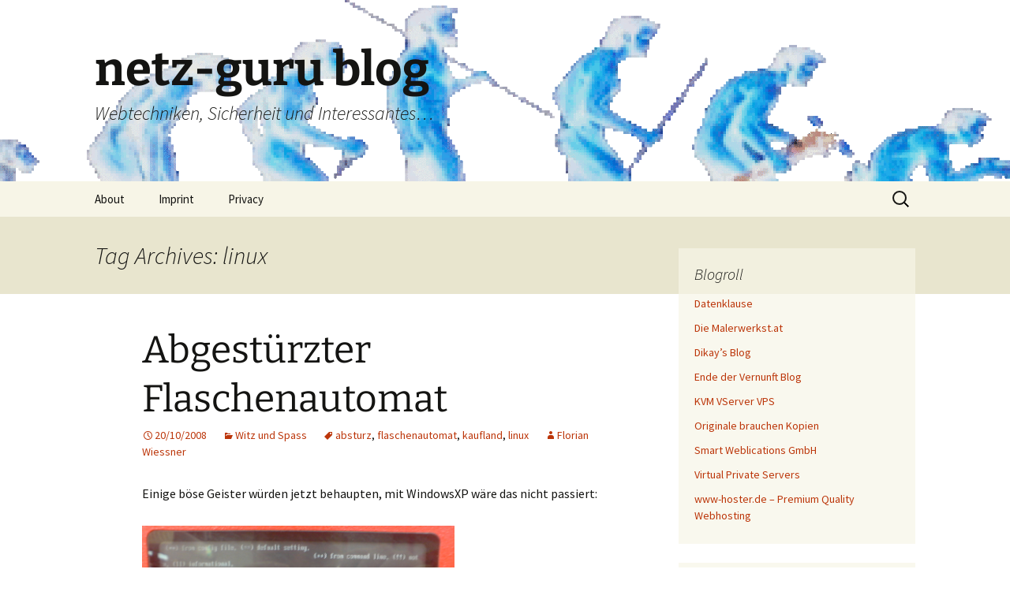

--- FILE ---
content_type: text/html; charset=UTF-8
request_url: https://www.netz-guru.de/tag/linux/
body_size: 51280
content:
<!DOCTYPE html>
<html dir="ltr" lang="en-US" prefix="og: https://ogp.me/ns#">
<head>
	<meta charset="UTF-8">
	<meta name="viewport" content="width=device-width, initial-scale=1.0">
	<title>linux | netz-guru blog</title>
	<link rel="profile" href="https://gmpg.org/xfn/11">
	<link rel="pingback" href="https://www.netz-guru.de/xmlrpc.php">
	
		<!-- All in One SEO 4.9.3 - aioseo.com -->
	<meta name="robots" content="max-image-preview:large" />
	<link rel="canonical" href="https://www.netz-guru.de/tag/linux/" />
	<meta name="generator" content="All in One SEO (AIOSEO) 4.9.3" />
		<script type="application/ld+json" class="aioseo-schema">
			{"@context":"https:\/\/schema.org","@graph":[{"@type":"BreadcrumbList","@id":"https:\/\/www.netz-guru.de\/tag\/linux\/#breadcrumblist","itemListElement":[{"@type":"ListItem","@id":"https:\/\/www.netz-guru.de#listItem","position":1,"name":"Home","item":"https:\/\/www.netz-guru.de","nextItem":{"@type":"ListItem","@id":"https:\/\/www.netz-guru.de\/tag\/linux\/#listItem","name":"linux"}},{"@type":"ListItem","@id":"https:\/\/www.netz-guru.de\/tag\/linux\/#listItem","position":2,"name":"linux","previousItem":{"@type":"ListItem","@id":"https:\/\/www.netz-guru.de#listItem","name":"Home"}}]},{"@type":"CollectionPage","@id":"https:\/\/www.netz-guru.de\/tag\/linux\/#collectionpage","url":"https:\/\/www.netz-guru.de\/tag\/linux\/","name":"linux | netz-guru blog","inLanguage":"en-US","isPartOf":{"@id":"https:\/\/www.netz-guru.de\/#website"},"breadcrumb":{"@id":"https:\/\/www.netz-guru.de\/tag\/linux\/#breadcrumblist"}},{"@type":"Organization","@id":"https:\/\/www.netz-guru.de\/#organization","name":"netz-guru blog","description":"Webtechniken, Sicherheit und Interessantes...","url":"https:\/\/www.netz-guru.de\/"},{"@type":"WebSite","@id":"https:\/\/www.netz-guru.de\/#website","url":"https:\/\/www.netz-guru.de\/","name":"netz-guru blog","description":"Webtechniken, Sicherheit und Interessantes...","inLanguage":"en-US","publisher":{"@id":"https:\/\/www.netz-guru.de\/#organization"}}]}
		</script>
		<!-- All in One SEO -->


<!-- Open Graph Meta Tags generated by Blog2Social 873 - https://www.blog2social.com -->
<meta property="og:title" content="netz-guru blog"/>
<meta property="og:description" content="Webtechniken, Sicherheit und Interessantes..."/>
<meta property="og:url" content="/tag/linux/"/>
<meta property="og:image" content="http://www.netz-guru.de/wp-content/uploads/2008/10/dsc00067-300x225.jpg"/>
<meta property="og:image:width" content="300" />
<meta property="og:image:height" content="225" />
<meta property="og:image:type" content="image/jpeg" />
<meta property="og:type" content="article"/>
<meta property="og:article:published_time" content="2008-10-20 13:56:56"/>
<meta property="og:article:modified_time" content="2008-11-17 19:15:28"/>
<meta property="og:article:tag" content="absturz"/>
<meta property="og:article:tag" content="flaschenautomat"/>
<meta property="og:article:tag" content="kaufland"/>
<meta property="og:article:tag" content="linux"/>
<!-- Open Graph Meta Tags generated by Blog2Social 873 - https://www.blog2social.com -->

<!-- Twitter Card generated by Blog2Social 873 - https://www.blog2social.com -->
<meta name="twitter:card" content="summary">
<meta name="twitter:title" content="netz-guru blog"/>
<meta name="twitter:description" content="Webtechniken, Sicherheit und Interessantes..."/>
<meta name="twitter:image" content="http://www.netz-guru.de/wp-content/uploads/2008/10/dsc00067-300x225.jpg"/>
<!-- Twitter Card generated by Blog2Social 873 - https://www.blog2social.com -->
<link rel="alternate" type="application/rss+xml" title="netz-guru blog &raquo; Feed" href="https://www.netz-guru.de/feed/" />
<link rel="alternate" type="application/rss+xml" title="netz-guru blog &raquo; Comments Feed" href="https://www.netz-guru.de/comments/feed/" />
<link rel="alternate" type="application/rss+xml" title="netz-guru blog &raquo; linux Tag Feed" href="https://www.netz-guru.de/tag/linux/feed/" />
<style id='wp-img-auto-sizes-contain-inline-css'>
img:is([sizes=auto i],[sizes^="auto," i]){contain-intrinsic-size:3000px 1500px}
/*# sourceURL=wp-img-auto-sizes-contain-inline-css */
</style>
<style id='wp-emoji-styles-inline-css'>

	img.wp-smiley, img.emoji {
		display: inline !important;
		border: none !important;
		box-shadow: none !important;
		height: 1em !important;
		width: 1em !important;
		margin: 0 0.07em !important;
		vertical-align: -0.1em !important;
		background: none !important;
		padding: 0 !important;
	}
/*# sourceURL=wp-emoji-styles-inline-css */
</style>
<style id='wp-block-library-inline-css'>
:root{--wp-block-synced-color:#7a00df;--wp-block-synced-color--rgb:122,0,223;--wp-bound-block-color:var(--wp-block-synced-color);--wp-editor-canvas-background:#ddd;--wp-admin-theme-color:#007cba;--wp-admin-theme-color--rgb:0,124,186;--wp-admin-theme-color-darker-10:#006ba1;--wp-admin-theme-color-darker-10--rgb:0,107,160.5;--wp-admin-theme-color-darker-20:#005a87;--wp-admin-theme-color-darker-20--rgb:0,90,135;--wp-admin-border-width-focus:2px}@media (min-resolution:192dpi){:root{--wp-admin-border-width-focus:1.5px}}.wp-element-button{cursor:pointer}:root .has-very-light-gray-background-color{background-color:#eee}:root .has-very-dark-gray-background-color{background-color:#313131}:root .has-very-light-gray-color{color:#eee}:root .has-very-dark-gray-color{color:#313131}:root .has-vivid-green-cyan-to-vivid-cyan-blue-gradient-background{background:linear-gradient(135deg,#00d084,#0693e3)}:root .has-purple-crush-gradient-background{background:linear-gradient(135deg,#34e2e4,#4721fb 50%,#ab1dfe)}:root .has-hazy-dawn-gradient-background{background:linear-gradient(135deg,#faaca8,#dad0ec)}:root .has-subdued-olive-gradient-background{background:linear-gradient(135deg,#fafae1,#67a671)}:root .has-atomic-cream-gradient-background{background:linear-gradient(135deg,#fdd79a,#004a59)}:root .has-nightshade-gradient-background{background:linear-gradient(135deg,#330968,#31cdcf)}:root .has-midnight-gradient-background{background:linear-gradient(135deg,#020381,#2874fc)}:root{--wp--preset--font-size--normal:16px;--wp--preset--font-size--huge:42px}.has-regular-font-size{font-size:1em}.has-larger-font-size{font-size:2.625em}.has-normal-font-size{font-size:var(--wp--preset--font-size--normal)}.has-huge-font-size{font-size:var(--wp--preset--font-size--huge)}.has-text-align-center{text-align:center}.has-text-align-left{text-align:left}.has-text-align-right{text-align:right}.has-fit-text{white-space:nowrap!important}#end-resizable-editor-section{display:none}.aligncenter{clear:both}.items-justified-left{justify-content:flex-start}.items-justified-center{justify-content:center}.items-justified-right{justify-content:flex-end}.items-justified-space-between{justify-content:space-between}.screen-reader-text{border:0;clip-path:inset(50%);height:1px;margin:-1px;overflow:hidden;padding:0;position:absolute;width:1px;word-wrap:normal!important}.screen-reader-text:focus{background-color:#ddd;clip-path:none;color:#444;display:block;font-size:1em;height:auto;left:5px;line-height:normal;padding:15px 23px 14px;text-decoration:none;top:5px;width:auto;z-index:100000}html :where(.has-border-color){border-style:solid}html :where([style*=border-top-color]){border-top-style:solid}html :where([style*=border-right-color]){border-right-style:solid}html :where([style*=border-bottom-color]){border-bottom-style:solid}html :where([style*=border-left-color]){border-left-style:solid}html :where([style*=border-width]){border-style:solid}html :where([style*=border-top-width]){border-top-style:solid}html :where([style*=border-right-width]){border-right-style:solid}html :where([style*=border-bottom-width]){border-bottom-style:solid}html :where([style*=border-left-width]){border-left-style:solid}html :where(img[class*=wp-image-]){height:auto;max-width:100%}:where(figure){margin:0 0 1em}html :where(.is-position-sticky){--wp-admin--admin-bar--position-offset:var(--wp-admin--admin-bar--height,0px)}@media screen and (max-width:600px){html :where(.is-position-sticky){--wp-admin--admin-bar--position-offset:0px}}

/*# sourceURL=wp-block-library-inline-css */
</style><style id='global-styles-inline-css'>
:root{--wp--preset--aspect-ratio--square: 1;--wp--preset--aspect-ratio--4-3: 4/3;--wp--preset--aspect-ratio--3-4: 3/4;--wp--preset--aspect-ratio--3-2: 3/2;--wp--preset--aspect-ratio--2-3: 2/3;--wp--preset--aspect-ratio--16-9: 16/9;--wp--preset--aspect-ratio--9-16: 9/16;--wp--preset--color--black: #000000;--wp--preset--color--cyan-bluish-gray: #abb8c3;--wp--preset--color--white: #fff;--wp--preset--color--pale-pink: #f78da7;--wp--preset--color--vivid-red: #cf2e2e;--wp--preset--color--luminous-vivid-orange: #ff6900;--wp--preset--color--luminous-vivid-amber: #fcb900;--wp--preset--color--light-green-cyan: #7bdcb5;--wp--preset--color--vivid-green-cyan: #00d084;--wp--preset--color--pale-cyan-blue: #8ed1fc;--wp--preset--color--vivid-cyan-blue: #0693e3;--wp--preset--color--vivid-purple: #9b51e0;--wp--preset--color--dark-gray: #141412;--wp--preset--color--red: #bc360a;--wp--preset--color--medium-orange: #db572f;--wp--preset--color--light-orange: #ea9629;--wp--preset--color--yellow: #fbca3c;--wp--preset--color--dark-brown: #220e10;--wp--preset--color--medium-brown: #722d19;--wp--preset--color--light-brown: #eadaa6;--wp--preset--color--beige: #e8e5ce;--wp--preset--color--off-white: #f7f5e7;--wp--preset--gradient--vivid-cyan-blue-to-vivid-purple: linear-gradient(135deg,rgb(6,147,227) 0%,rgb(155,81,224) 100%);--wp--preset--gradient--light-green-cyan-to-vivid-green-cyan: linear-gradient(135deg,rgb(122,220,180) 0%,rgb(0,208,130) 100%);--wp--preset--gradient--luminous-vivid-amber-to-luminous-vivid-orange: linear-gradient(135deg,rgb(252,185,0) 0%,rgb(255,105,0) 100%);--wp--preset--gradient--luminous-vivid-orange-to-vivid-red: linear-gradient(135deg,rgb(255,105,0) 0%,rgb(207,46,46) 100%);--wp--preset--gradient--very-light-gray-to-cyan-bluish-gray: linear-gradient(135deg,rgb(238,238,238) 0%,rgb(169,184,195) 100%);--wp--preset--gradient--cool-to-warm-spectrum: linear-gradient(135deg,rgb(74,234,220) 0%,rgb(151,120,209) 20%,rgb(207,42,186) 40%,rgb(238,44,130) 60%,rgb(251,105,98) 80%,rgb(254,248,76) 100%);--wp--preset--gradient--blush-light-purple: linear-gradient(135deg,rgb(255,206,236) 0%,rgb(152,150,240) 100%);--wp--preset--gradient--blush-bordeaux: linear-gradient(135deg,rgb(254,205,165) 0%,rgb(254,45,45) 50%,rgb(107,0,62) 100%);--wp--preset--gradient--luminous-dusk: linear-gradient(135deg,rgb(255,203,112) 0%,rgb(199,81,192) 50%,rgb(65,88,208) 100%);--wp--preset--gradient--pale-ocean: linear-gradient(135deg,rgb(255,245,203) 0%,rgb(182,227,212) 50%,rgb(51,167,181) 100%);--wp--preset--gradient--electric-grass: linear-gradient(135deg,rgb(202,248,128) 0%,rgb(113,206,126) 100%);--wp--preset--gradient--midnight: linear-gradient(135deg,rgb(2,3,129) 0%,rgb(40,116,252) 100%);--wp--preset--gradient--autumn-brown: linear-gradient(135deg, rgba(226,45,15,1) 0%, rgba(158,25,13,1) 100%);--wp--preset--gradient--sunset-yellow: linear-gradient(135deg, rgba(233,139,41,1) 0%, rgba(238,179,95,1) 100%);--wp--preset--gradient--light-sky: linear-gradient(135deg,rgba(228,228,228,1.0) 0%,rgba(208,225,252,1.0) 100%);--wp--preset--gradient--dark-sky: linear-gradient(135deg,rgba(0,0,0,1.0) 0%,rgba(56,61,69,1.0) 100%);--wp--preset--font-size--small: 13px;--wp--preset--font-size--medium: 20px;--wp--preset--font-size--large: 36px;--wp--preset--font-size--x-large: 42px;--wp--preset--spacing--20: 0.44rem;--wp--preset--spacing--30: 0.67rem;--wp--preset--spacing--40: 1rem;--wp--preset--spacing--50: 1.5rem;--wp--preset--spacing--60: 2.25rem;--wp--preset--spacing--70: 3.38rem;--wp--preset--spacing--80: 5.06rem;--wp--preset--shadow--natural: 6px 6px 9px rgba(0, 0, 0, 0.2);--wp--preset--shadow--deep: 12px 12px 50px rgba(0, 0, 0, 0.4);--wp--preset--shadow--sharp: 6px 6px 0px rgba(0, 0, 0, 0.2);--wp--preset--shadow--outlined: 6px 6px 0px -3px rgb(255, 255, 255), 6px 6px rgb(0, 0, 0);--wp--preset--shadow--crisp: 6px 6px 0px rgb(0, 0, 0);}:where(.is-layout-flex){gap: 0.5em;}:where(.is-layout-grid){gap: 0.5em;}body .is-layout-flex{display: flex;}.is-layout-flex{flex-wrap: wrap;align-items: center;}.is-layout-flex > :is(*, div){margin: 0;}body .is-layout-grid{display: grid;}.is-layout-grid > :is(*, div){margin: 0;}:where(.wp-block-columns.is-layout-flex){gap: 2em;}:where(.wp-block-columns.is-layout-grid){gap: 2em;}:where(.wp-block-post-template.is-layout-flex){gap: 1.25em;}:where(.wp-block-post-template.is-layout-grid){gap: 1.25em;}.has-black-color{color: var(--wp--preset--color--black) !important;}.has-cyan-bluish-gray-color{color: var(--wp--preset--color--cyan-bluish-gray) !important;}.has-white-color{color: var(--wp--preset--color--white) !important;}.has-pale-pink-color{color: var(--wp--preset--color--pale-pink) !important;}.has-vivid-red-color{color: var(--wp--preset--color--vivid-red) !important;}.has-luminous-vivid-orange-color{color: var(--wp--preset--color--luminous-vivid-orange) !important;}.has-luminous-vivid-amber-color{color: var(--wp--preset--color--luminous-vivid-amber) !important;}.has-light-green-cyan-color{color: var(--wp--preset--color--light-green-cyan) !important;}.has-vivid-green-cyan-color{color: var(--wp--preset--color--vivid-green-cyan) !important;}.has-pale-cyan-blue-color{color: var(--wp--preset--color--pale-cyan-blue) !important;}.has-vivid-cyan-blue-color{color: var(--wp--preset--color--vivid-cyan-blue) !important;}.has-vivid-purple-color{color: var(--wp--preset--color--vivid-purple) !important;}.has-black-background-color{background-color: var(--wp--preset--color--black) !important;}.has-cyan-bluish-gray-background-color{background-color: var(--wp--preset--color--cyan-bluish-gray) !important;}.has-white-background-color{background-color: var(--wp--preset--color--white) !important;}.has-pale-pink-background-color{background-color: var(--wp--preset--color--pale-pink) !important;}.has-vivid-red-background-color{background-color: var(--wp--preset--color--vivid-red) !important;}.has-luminous-vivid-orange-background-color{background-color: var(--wp--preset--color--luminous-vivid-orange) !important;}.has-luminous-vivid-amber-background-color{background-color: var(--wp--preset--color--luminous-vivid-amber) !important;}.has-light-green-cyan-background-color{background-color: var(--wp--preset--color--light-green-cyan) !important;}.has-vivid-green-cyan-background-color{background-color: var(--wp--preset--color--vivid-green-cyan) !important;}.has-pale-cyan-blue-background-color{background-color: var(--wp--preset--color--pale-cyan-blue) !important;}.has-vivid-cyan-blue-background-color{background-color: var(--wp--preset--color--vivid-cyan-blue) !important;}.has-vivid-purple-background-color{background-color: var(--wp--preset--color--vivid-purple) !important;}.has-black-border-color{border-color: var(--wp--preset--color--black) !important;}.has-cyan-bluish-gray-border-color{border-color: var(--wp--preset--color--cyan-bluish-gray) !important;}.has-white-border-color{border-color: var(--wp--preset--color--white) !important;}.has-pale-pink-border-color{border-color: var(--wp--preset--color--pale-pink) !important;}.has-vivid-red-border-color{border-color: var(--wp--preset--color--vivid-red) !important;}.has-luminous-vivid-orange-border-color{border-color: var(--wp--preset--color--luminous-vivid-orange) !important;}.has-luminous-vivid-amber-border-color{border-color: var(--wp--preset--color--luminous-vivid-amber) !important;}.has-light-green-cyan-border-color{border-color: var(--wp--preset--color--light-green-cyan) !important;}.has-vivid-green-cyan-border-color{border-color: var(--wp--preset--color--vivid-green-cyan) !important;}.has-pale-cyan-blue-border-color{border-color: var(--wp--preset--color--pale-cyan-blue) !important;}.has-vivid-cyan-blue-border-color{border-color: var(--wp--preset--color--vivid-cyan-blue) !important;}.has-vivid-purple-border-color{border-color: var(--wp--preset--color--vivid-purple) !important;}.has-vivid-cyan-blue-to-vivid-purple-gradient-background{background: var(--wp--preset--gradient--vivid-cyan-blue-to-vivid-purple) !important;}.has-light-green-cyan-to-vivid-green-cyan-gradient-background{background: var(--wp--preset--gradient--light-green-cyan-to-vivid-green-cyan) !important;}.has-luminous-vivid-amber-to-luminous-vivid-orange-gradient-background{background: var(--wp--preset--gradient--luminous-vivid-amber-to-luminous-vivid-orange) !important;}.has-luminous-vivid-orange-to-vivid-red-gradient-background{background: var(--wp--preset--gradient--luminous-vivid-orange-to-vivid-red) !important;}.has-very-light-gray-to-cyan-bluish-gray-gradient-background{background: var(--wp--preset--gradient--very-light-gray-to-cyan-bluish-gray) !important;}.has-cool-to-warm-spectrum-gradient-background{background: var(--wp--preset--gradient--cool-to-warm-spectrum) !important;}.has-blush-light-purple-gradient-background{background: var(--wp--preset--gradient--blush-light-purple) !important;}.has-blush-bordeaux-gradient-background{background: var(--wp--preset--gradient--blush-bordeaux) !important;}.has-luminous-dusk-gradient-background{background: var(--wp--preset--gradient--luminous-dusk) !important;}.has-pale-ocean-gradient-background{background: var(--wp--preset--gradient--pale-ocean) !important;}.has-electric-grass-gradient-background{background: var(--wp--preset--gradient--electric-grass) !important;}.has-midnight-gradient-background{background: var(--wp--preset--gradient--midnight) !important;}.has-small-font-size{font-size: var(--wp--preset--font-size--small) !important;}.has-medium-font-size{font-size: var(--wp--preset--font-size--medium) !important;}.has-large-font-size{font-size: var(--wp--preset--font-size--large) !important;}.has-x-large-font-size{font-size: var(--wp--preset--font-size--x-large) !important;}
/*# sourceURL=global-styles-inline-css */
</style>

<style id='classic-theme-styles-inline-css'>
/*! This file is auto-generated */
.wp-block-button__link{color:#fff;background-color:#32373c;border-radius:9999px;box-shadow:none;text-decoration:none;padding:calc(.667em + 2px) calc(1.333em + 2px);font-size:1.125em}.wp-block-file__button{background:#32373c;color:#fff;text-decoration:none}
/*# sourceURL=/wp-includes/css/classic-themes.min.css */
</style>
<link rel='stylesheet' id='smpl_shortcodes-css' href='https://www.netz-guru.de/wp-content/plugins/smpl-shortcodes/assets/css/smpl-shortcodes.css?ver=6.9' media='all' />
<link rel='stylesheet' id='twentythirteen-fonts-css' href='https://www.netz-guru.de/wp-content/themes/twentythirteen/fonts/source-sans-pro-plus-bitter.css?ver=20230328' media='all' />
<link rel='stylesheet' id='genericons-css' href='https://www.netz-guru.de/wp-content/themes/twentythirteen/genericons/genericons.css?ver=3.0.3' media='all' />
<link rel='stylesheet' id='twentythirteen-style-css' href='https://www.netz-guru.de/wp-content/themes/twentythirteen/style.css?ver=20250415' media='all' />
<link rel='stylesheet' id='twentythirteen-block-style-css' href='https://www.netz-guru.de/wp-content/themes/twentythirteen/css/blocks.css?ver=20240520' media='all' />
<script src="https://www.netz-guru.de/wp-includes/js/jquery/jquery.min.js?ver=3.7.1" id="jquery-core-js"></script>
<script src="https://www.netz-guru.de/wp-includes/js/jquery/jquery-migrate.min.js?ver=3.4.1" id="jquery-migrate-js"></script>
<script src="https://www.netz-guru.de/wp-content/plugins/smpl-shortcodes/assets/js/smpl-shortcodes.js?ver=1" id="smpl_shortcodes-js"></script>
<script src="https://www.netz-guru.de/wp-content/themes/twentythirteen/js/functions.js?ver=20230526" id="twentythirteen-script-js" defer data-wp-strategy="defer"></script>
<link rel="EditURI" type="application/rsd+xml" title="RSD" href="https://www.netz-guru.de/xmlrpc.php?rsd" />
<meta name="generator" content="WordPress 6.9" />
<style>.recentcomments a{display:inline !important;padding:0 !important;margin:0 !important;}</style><script type="text/javascript" src="https://www.netz-guru.de/wp-content/plugins/si-captcha-for-wordpress/captcha/si_captcha.js?ver=1769467097"></script>
<!-- begin SI CAPTCHA Anti-Spam - login/register form style -->
<style type="text/css">
.si_captcha_small { width:175px; height:45px; padding-top:10px; padding-bottom:10px; }
.si_captcha_large { width:250px; height:60px; padding-top:10px; padding-bottom:10px; }
img#si_image_com { border-style:none; margin:0; padding-right:5px; float:left; }
img#si_image_reg { border-style:none; margin:0; padding-right:5px; float:left; }
img#si_image_log { border-style:none; margin:0; padding-right:5px; float:left; }
img#si_image_side_login { border-style:none; margin:0; padding-right:5px; float:left; }
img#si_image_checkout { border-style:none; margin:0; padding-right:5px; float:left; }
img#si_image_jetpack { border-style:none; margin:0; padding-right:5px; float:left; }
img#si_image_bbpress_topic { border-style:none; margin:0; padding-right:5px; float:left; }
.si_captcha_refresh { border-style:none; margin:0; vertical-align:bottom; }
div#si_captcha_input { display:block; padding-top:15px; padding-bottom:5px; }
label#si_captcha_code_label { margin:0; }
input#si_captcha_code_input { width:65px; }
p#si_captcha_code_p { clear: left; padding-top:10px; }
.si-captcha-jetpack-error { color:#DC3232; }
</style>
<!-- end SI CAPTCHA Anti-Spam - login/register form style -->
	<style type="text/css" id="twentythirteen-header-css">
		.site-header {
		background: url(https://www.netz-guru.de/wp-content/uploads/2014/11/cropped-header.gif) no-repeat scroll top;
		background-size: 1600px auto;
	}
	@media (max-width: 767px) {
		.site-header {
			background-size: 768px auto;
		}
	}
	@media (max-width: 359px) {
		.site-header {
			background-size: 360px auto;
		}
	}
			</style>
	</head>

<body class="archive tag tag-linux tag-102 wp-embed-responsive wp-theme-twentythirteen sidebar">
		<div id="page" class="hfeed site">
		<a class="screen-reader-text skip-link" href="#content">
			Skip to content		</a>
		<header id="masthead" class="site-header">
					<a class="home-link" href="https://www.netz-guru.de/" rel="home" >
				<h1 class="site-title">netz-guru blog</h1>
				<h2 class="site-description">Webtechniken, Sicherheit und Interessantes&#8230;</h2>
			</a>

			<div id="navbar" class="navbar">
				<nav id="site-navigation" class="navigation main-navigation">
					<button class="menu-toggle">Menu</button>
					<div id="primary-menu" class="nav-menu"><ul>
<li class="page_item page-item-2"><a href="https://www.netz-guru.de/about/">About</a></li>
<li class="page_item page-item-4"><a href="https://www.netz-guru.de/impressum/">Imprint</a></li>
<li class="page_item page-item-357"><a href="https://www.netz-guru.de/privacy/">Privacy</a></li>
</ul></div>
					<form role="search" method="get" class="search-form" action="https://www.netz-guru.de/">
				<label>
					<span class="screen-reader-text">Search for:</span>
					<input type="search" class="search-field" placeholder="Search &hellip;" value="" name="s" />
				</label>
				<input type="submit" class="search-submit" value="Search" />
			</form>				</nav><!-- #site-navigation -->
			</div><!-- #navbar -->
		</header><!-- #masthead -->

		<div id="main" class="site-main">

	<div id="primary" class="content-area">
		<div id="content" class="site-content" role="main">

					<header class="archive-header">
				<h1 class="archive-title">
				Tag Archives: linux				</h1>

							</header><!-- .archive-header -->

							
<article id="post-38" class="post-38 post type-post status-publish format-standard hentry category-witz-und-spass tag-absturz tag-flaschenautomat tag-kaufland tag-linux">
	<header class="entry-header">
		
				<h1 class="entry-title">
			<a href="https://www.netz-guru.de/2008/10/20/abgesturzter-flaschenautomat/" rel="bookmark">Abgestürzter Flaschenautomat</a>
		</h1>
		
		<div class="entry-meta">
			<span class="date"><a href="https://www.netz-guru.de/2008/10/20/abgesturzter-flaschenautomat/" title="Permalink to Abgestürzter Flaschenautomat" rel="bookmark"><time class="entry-date" datetime="2008-10-20T13:56:56+01:00">20/10/2008</time></a></span><span class="categories-links"><a href="https://www.netz-guru.de/category/witz-und-spass/" rel="category tag">Witz und Spass</a></span><span class="tags-links"><a href="https://www.netz-guru.de/tag/absturz/" rel="tag">absturz</a>, <a href="https://www.netz-guru.de/tag/flaschenautomat/" rel="tag">flaschenautomat</a>, <a href="https://www.netz-guru.de/tag/kaufland/" rel="tag">kaufland</a>, <a href="https://www.netz-guru.de/tag/linux/" rel="tag">linux</a></span><span class="author vcard"><a class="url fn n" href="https://www.netz-guru.de/author/florian-wiessner/" title="View all posts by Florian Wiessner" rel="author">Florian Wiessner</a></span>					</div><!-- .entry-meta -->
	</header><!-- .entry-header -->

		<div class="entry-content">
		<p>Einige böse Geister würden jetzt behaupten, mit WindowsXP wäre das nicht passiert:</p>
<p><a href="https://www.netz-guru.de/wp-content/uploads/2008/10/dsc00067.jpg"><img fetchpriority="high" decoding="async" class="alignnone size-medium wp-image-39" src="https://www.netz-guru.de/wp-content/uploads/2008/10/dsc00067-300x225.jpg" alt="" width="396" height="296" srcset="https://www.netz-guru.de/wp-content/uploads/2008/10/dsc00067-300x225.jpg 300w, https://www.netz-guru.de/wp-content/uploads/2008/10/dsc00067.jpg 1632w" sizes="(max-width: 396px) 100vw, 396px" /></a></p>
<p>Gefunden im Kaufland Naila, 18.10.2008 17:47</p>
	</div><!-- .entry-content -->
	
	<footer class="entry-meta">
		
			</footer><!-- .entry-meta -->
</article><!-- #post -->
							
<article id="post-36" class="post-36 post type-post status-publish format-standard hentry category-webtechniken tag-aac tag-aac-stream tag-convert tag-convert-aac tag-linux tag-mp3 tag-php tag-script tag-shoutcast tag-stream tag-transcoder tag-ubuntu">
	<header class="entry-header">
		
				<h1 class="entry-title">
			<a href="https://www.netz-guru.de/2008/08/06/howto-convert-mp3-streams-to-aac-streams-in-linux/" rel="bookmark">Howto convert mp3-Streams to aac+ Streams in Linux</a>
		</h1>
		
		<div class="entry-meta">
			<span class="date"><a href="https://www.netz-guru.de/2008/08/06/howto-convert-mp3-streams-to-aac-streams-in-linux/" title="Permalink to Howto convert mp3-Streams to aac+ Streams in Linux" rel="bookmark"><time class="entry-date" datetime="2008-08-06T09:08:47+01:00">06/08/2008</time></a></span><span class="categories-links"><a href="https://www.netz-guru.de/category/webtechniken/" rel="category tag">Webtechniken</a></span><span class="tags-links"><a href="https://www.netz-guru.de/tag/aac/" rel="tag">aac+</a>, <a href="https://www.netz-guru.de/tag/aac-stream/" rel="tag">aac+ stream</a>, <a href="https://www.netz-guru.de/tag/convert/" rel="tag">convert</a>, <a href="https://www.netz-guru.de/tag/convert-aac/" rel="tag">convert aac</a>, <a href="https://www.netz-guru.de/tag/linux/" rel="tag">linux</a>, <a href="https://www.netz-guru.de/tag/mp3/" rel="tag">mp3</a>, <a href="https://www.netz-guru.de/tag/php/" rel="tag">php</a>, <a href="https://www.netz-guru.de/tag/script/" rel="tag">script</a>, <a href="https://www.netz-guru.de/tag/shoutcast/" rel="tag">shoutcast</a>, <a href="https://www.netz-guru.de/tag/stream/" rel="tag">stream</a>, <a href="https://www.netz-guru.de/tag/transcoder/" rel="tag">transcoder</a>, <a href="https://www.netz-guru.de/tag/ubuntu/" rel="tag">ubuntu</a></span><span class="author vcard"><a class="url fn n" href="https://www.netz-guru.de/author/florian-wiessner/" title="View all posts by Florian Wiessner" rel="author">Florian Wiessner</a></span>					</div><!-- .entry-meta -->
	</header><!-- .entry-header -->

		<div class="entry-content">
		<p><strong>Was ist der Unterschied zwischen aac+ und mp3?</strong></p>
<blockquote><p><strong>MPEG-4 High Efficiency Advanced Audio Coding</strong> (kurz <em>HE-AAC</em>), auch <strong>AAC+ v1</strong> genannt, ist ein lizenzpflichtiger <a title="Codec" href="http://de.wikipedia.org/wiki/Codec#Audiocodecs">Audio-Codec</a>, der <a title="Moving Picture Experts Group" href="http://de.wikipedia.org/wiki/Moving_Picture_Experts_Group">Moving Picture Experts Group</a> (MPEG). Der Standard liefert bei niedrigen Bitraten vergleichsweise gute Ergebnisse und eignet sich daher besonders für <a title="Streaming Audio" href="http://de.wikipedia.org/wiki/Streaming_Audio">Live-Streams</a>.</p></blockquote>
<p> <a href="https://www.netz-guru.de/2008/08/06/howto-convert-mp3-streams-to-aac-streams-in-linux/#more-36" class="more-link">Continue reading <span class="screen-reader-text">Howto convert mp3-Streams to aac+ Streams in Linux</span> <span class="meta-nav">&rarr;</span></a></p>
	</div><!-- .entry-content -->
	
	<footer class="entry-meta">
		
			</footer><!-- .entry-meta -->
</article><!-- #post -->
							
<article id="post-32" class="post-32 post type-post status-publish format-standard hentry category-hosting category-sicherheit tag-gentoo tag-hosting tag-linux tag-md tag-md-device tag-mirror tag-raid tag-raid1 tag-server">
	<header class="entry-header">
		
				<h1 class="entry-title">
			<a href="https://www.netz-guru.de/2008/07/25/warum-es-ein-no-no-ist-bei-produktiven-server-_kein_-raid-zu-verwenden/" rel="bookmark">Warum es ein No-No ist, bei produktiven Server _kein_ RAID zu verwenden</a>
		</h1>
		
		<div class="entry-meta">
			<span class="date"><a href="https://www.netz-guru.de/2008/07/25/warum-es-ein-no-no-ist-bei-produktiven-server-_kein_-raid-zu-verwenden/" title="Permalink to Warum es ein No-No ist, bei produktiven Server _kein_ RAID zu verwenden" rel="bookmark"><time class="entry-date" datetime="2008-07-25T19:34:02+01:00">25/07/2008</time></a></span><span class="categories-links"><a href="https://www.netz-guru.de/category/hosting/" rel="category tag">Hosting</a>, <a href="https://www.netz-guru.de/category/sicherheit/" rel="category tag">Sicherheit</a></span><span class="tags-links"><a href="https://www.netz-guru.de/tag/gentoo/" rel="tag">gentoo</a>, <a href="https://www.netz-guru.de/tag/hosting/" rel="tag">Hosting</a>, <a href="https://www.netz-guru.de/tag/linux/" rel="tag">linux</a>, <a href="https://www.netz-guru.de/tag/md/" rel="tag">md</a>, <a href="https://www.netz-guru.de/tag/md-device/" rel="tag">md-device</a>, <a href="https://www.netz-guru.de/tag/mirror/" rel="tag">mirror</a>, <a href="https://www.netz-guru.de/tag/raid/" rel="tag">raid</a>, <a href="https://www.netz-guru.de/tag/raid1/" rel="tag">raid1</a>, <a href="https://www.netz-guru.de/tag/server/" rel="tag">server</a></span><span class="author vcard"><a class="url fn n" href="https://www.netz-guru.de/author/florian-wiessner/" title="View all posts by Florian Wiessner" rel="author">Florian Wiessner</a></span>					</div><!-- .entry-meta -->
	</header><!-- .entry-header -->

		<div class="entry-content">
		<p>Der Grund warum ich diesen Post schreibe ist folgender: Ein Kunde ordert einen <a title="Root-Server bei Smart Weblications GmbH" href="http://www.smart-weblications.de/rootserver/produkte/" target="_blank">Root-Server</a> bei uns. Soweit so gut. Das System ist recht flott, hat zwei identische Platten drin und wird von uns mit frisch installiertem Gentoo ausgeliefert.</p>
<p>Natürlich richten wir solche Server, sofern kein Hardware RAID integriert ist, mit Software <a title="RAID bei Wikipedia" href="http://de.wikipedia.org/wiki/RAID" target="_blank">RAID1</a> mit dem Linux md-device Driver ein. Dies hat den Vorteil, dass zum einen die Swap-Partition auf einem RAID1 Device läuft und somit das System nicht abstürzt, wenn die Swap-Partition defekte Blöcke aufweisst, zum anderen hat es den Vorteil, dass man generell vor dem Ausfall einer Disk und dem einhergehenden Datenverlust gefeit ist.<br />
 <a href="https://www.netz-guru.de/2008/07/25/warum-es-ein-no-no-ist-bei-produktiven-server-_kein_-raid-zu-verwenden/#more-32" class="more-link">Continue reading <span class="screen-reader-text">Warum es ein No-No ist, bei produktiven Server _kein_ RAID zu verwenden</span> <span class="meta-nav">&rarr;</span></a></p>
	</div><!-- .entry-content -->
	
	<footer class="entry-meta">
		
			</footer><!-- .entry-meta -->
</article><!-- #post -->
			
			
		
		</div><!-- #content -->
	</div><!-- #primary -->

	<div id="tertiary" class="sidebar-container" role="complementary">
		<div class="sidebar-inner">
			<div class="widget-area">
				<aside id="linkcat-2" class="widget widget_links"><h3 class="widget-title">Blogroll</h3>
	<ul class='xoxo blogroll'>
<li><a href="http://www.datenklause.de" title="Schreie aus dem Serverraum" target="_blank">Datenklause</a></li>
<li><a href="http://www.malerwerkst.at" title="Rembrands Malerwerkst.at" target="_blank">Die Malerwerkst.at</a></li>
<li><a href="http://www.dikay.de" target="_blank">Dikay&#8217;s Blog</a></li>
<li><a href="http://www.ende-der-vernunft.org" target="_blank">Ende der Vernunft Blog</a></li>
<li><a href="http://www.smart-weblications.de/vserver/" rel="me" title="Virtuelle Linux VServer VPS KVM basierend" target="_blank">KVM VServer VPS</a></li>
<li><a href="http://www.originale-brauchen-kopien.de" rel="friend" target="_blank">Originale brauchen Kopien</a></li>
<li><a href="http://www.smart-weblications.de" target="_blank">Smart Weblications GmbH</a></li>
<li><a href="http://www.virtual-private-server.de/" title="Virtual Private Servers FAQ und Hilfe" target="_blank">Virtual Private Servers</a></li>
<li><a href="http://www-hoster.de" title="Bester Hoster wo gibt! " target="_blank">www-hoster.de &#8211; Premium Quality Webhosting</a></li>

	</ul>
</aside>
<aside id="linkcat-350" class="widget widget_links"><h3 class="widget-title">Hosting</h3>
	<ul class='xoxo blogroll'>
<li><a href="http://www.smart-weblications.de" target="_blank">Smart Weblications GmbH</a></li>
<li><a href="http://www-hoster.de" title="Bester Hoster wo gibt! " target="_blank">www-hoster.de &#8211; Premium Quality Webhosting</a></li>

	</ul>
</aside>
<aside id="recent-comments-6" class="widget widget_recent_comments"><h3 class="widget-title">Recent Comments</h3><nav aria-label="Recent Comments"><ul id="recentcomments"><li class="recentcomments"><span class="comment-author-link">Rai</span> on <a href="https://www.netz-guru.de/2008/08/06/howto-convert-mp3-streams-to-aac-streams-in-linux/comment-page-1/#comment-24003">Howto convert mp3-Streams to aac+ Streams in Linux</a></li><li class="recentcomments"><span class="comment-author-link"><a href="https://www.swapspace.de/" class="url" rel="ugc external nofollow">Stef</a></span> on <a href="https://www.netz-guru.de/2010/02/18/suspekte-rbls-barracuda-central-barracuda-reputation-system/comment-page-1/#comment-14474">Suspekte RBLs &#8211; Barracuda Central / Barracuda Reputation System</a></li><li class="recentcomments"><span class="comment-author-link"><a href="http://www.netz-guru.de" class="url" rel="ugc">Florian Wiessner</a></span> on <a href="https://www.netz-guru.de/2010/02/18/suspekte-rbls-barracuda-central-barracuda-reputation-system/comment-page-1/#comment-4392">Suspekte RBLs &#8211; Barracuda Central / Barracuda Reputation System</a></li><li class="recentcomments"><span class="comment-author-link">XY</span> on <a href="https://www.netz-guru.de/2010/02/18/suspekte-rbls-barracuda-central-barracuda-reputation-system/comment-page-1/#comment-4391">Suspekte RBLs &#8211; Barracuda Central / Barracuda Reputation System</a></li><li class="recentcomments"><span class="comment-author-link"><a href="http://www.netz-guru.de" class="url" rel="ugc">Florian Wiessner</a></span> on <a href="https://www.netz-guru.de/2010/02/18/suspekte-rbls-barracuda-central-barracuda-reputation-system/comment-page-1/#comment-4389">Suspekte RBLs &#8211; Barracuda Central / Barracuda Reputation System</a></li></ul></nav></aside><aside id="meta-4" class="widget widget_meta"><h3 class="widget-title">Meta</h3><nav aria-label="Meta">
		<ul>
						<li><a href="https://www.netz-guru.de/wp-login.php">Log in</a></li>
			<li><a href="https://www.netz-guru.de/feed/">Entries feed</a></li>
			<li><a href="https://www.netz-guru.de/comments/feed/">Comments feed</a></li>

			<li><a href="https://wordpress.org/">WordPress.org</a></li>
		</ul>

		</nav></aside>			</div><!-- .widget-area -->
		</div><!-- .sidebar-inner -->
	</div><!-- #tertiary -->

		</div><!-- #main -->
		<footer id="colophon" class="site-footer">
				<div id="secondary" class="sidebar-container" role="complementary">
		<div class="widget-area">
			<aside id="search-4" class="widget widget_search"><h3 class="widget-title">Suche</h3><form role="search" method="get" class="search-form" action="https://www.netz-guru.de/">
				<label>
					<span class="screen-reader-text">Search for:</span>
					<input type="search" class="search-field" placeholder="Search &hellip;" value="" name="s" />
				</label>
				<input type="submit" class="search-submit" value="Search" />
			</form></aside><aside id="linkcat-2" class="widget widget_links"><h3 class="widget-title">Blogroll</h3>
	<ul class='xoxo blogroll'>
<li><a href="http://www.datenklause.de" title="Schreie aus dem Serverraum" target="_blank">Datenklause</a></li>
<li><a href="http://www.malerwerkst.at" title="Rembrands Malerwerkst.at" target="_blank">Die Malerwerkst.at</a></li>
<li><a href="http://www.dikay.de" target="_blank">Dikay&#8217;s Blog</a></li>
<li><a href="http://www.ende-der-vernunft.org" target="_blank">Ende der Vernunft Blog</a></li>
<li><a href="http://www.smart-weblications.de/vserver/" rel="me" title="Virtuelle Linux VServer VPS KVM basierend" target="_blank">KVM VServer VPS</a></li>
<li><a href="http://www.originale-brauchen-kopien.de" rel="friend" target="_blank">Originale brauchen Kopien</a></li>
<li><a href="http://www.smart-weblications.de" target="_blank">Smart Weblications GmbH</a></li>
<li><a href="http://www.virtual-private-server.de/" title="Virtual Private Servers FAQ und Hilfe" target="_blank">Virtual Private Servers</a></li>
<li><a href="http://www-hoster.de" title="Bester Hoster wo gibt! " target="_blank">www-hoster.de &#8211; Premium Quality Webhosting</a></li>

	</ul>
</aside>
<aside id="linkcat-350" class="widget widget_links"><h3 class="widget-title">Hosting</h3>
	<ul class='xoxo blogroll'>
<li><a href="http://www.smart-weblications.de" target="_blank">Smart Weblications GmbH</a></li>
<li><a href="http://www-hoster.de" title="Bester Hoster wo gibt! " target="_blank">www-hoster.de &#8211; Premium Quality Webhosting</a></li>

	</ul>
</aside>
<aside id="categories-3" class="widget widget_categories"><h3 class="widget-title">Kategorien</h3><nav aria-label="Kategorien">
			<ul>
					<li class="cat-item cat-item-12"><a href="https://www.netz-guru.de/category/hardware/">Hardware</a> (12)
</li>
	<li class="cat-item cat-item-3"><a href="https://www.netz-guru.de/category/hosting/">Hosting</a> (34)
</li>
	<li class="cat-item cat-item-176"><a href="https://www.netz-guru.de/category/politisches/">Politisches</a> (2)
</li>
	<li class="cat-item cat-item-4"><a href="https://www.netz-guru.de/category/sicherheit/">Sicherheit</a> (13)
</li>
	<li class="cat-item cat-item-152"><a href="https://www.netz-guru.de/category/sites-and-blogs/">Sites and Blogs</a> (11)
</li>
	<li class="cat-item cat-item-158"><a href="https://www.netz-guru.de/category/software/">Software</a> (15)
</li>
	<li class="cat-item cat-item-1"><a href="https://www.netz-guru.de/category/uncategorized/">Uncategorized</a> (1)
</li>
	<li class="cat-item cat-item-33"><a href="https://www.netz-guru.de/category/usefull-things/">Usefull Things</a> (22)
</li>
	<li class="cat-item cat-item-6"><a href="https://www.netz-guru.de/category/webtechniken/">Webtechniken</a> (24)
</li>
	<li class="cat-item cat-item-11"><a href="https://www.netz-guru.de/category/witz-und-spass/">Witz und Spass</a> (8)
</li>
			</ul>

			</nav></aside><aside id="recent-comments-4" class="widget widget_recent_comments"><h3 class="widget-title">Recent Comments</h3><nav aria-label="Recent Comments"><ul id="recentcomments-4"><li class="recentcomments"><span class="comment-author-link">Rai</span> on <a href="https://www.netz-guru.de/2008/08/06/howto-convert-mp3-streams-to-aac-streams-in-linux/comment-page-1/#comment-24003">Howto convert mp3-Streams to aac+ Streams in Linux</a></li><li class="recentcomments"><span class="comment-author-link"><a href="https://www.swapspace.de/" class="url" rel="ugc external nofollow">Stef</a></span> on <a href="https://www.netz-guru.de/2010/02/18/suspekte-rbls-barracuda-central-barracuda-reputation-system/comment-page-1/#comment-14474">Suspekte RBLs &#8211; Barracuda Central / Barracuda Reputation System</a></li><li class="recentcomments"><span class="comment-author-link"><a href="http://www.netz-guru.de" class="url" rel="ugc">Florian Wiessner</a></span> on <a href="https://www.netz-guru.de/2010/02/18/suspekte-rbls-barracuda-central-barracuda-reputation-system/comment-page-1/#comment-4392">Suspekte RBLs &#8211; Barracuda Central / Barracuda Reputation System</a></li><li class="recentcomments"><span class="comment-author-link">XY</span> on <a href="https://www.netz-guru.de/2010/02/18/suspekte-rbls-barracuda-central-barracuda-reputation-system/comment-page-1/#comment-4391">Suspekte RBLs &#8211; Barracuda Central / Barracuda Reputation System</a></li><li class="recentcomments"><span class="comment-author-link"><a href="http://www.netz-guru.de" class="url" rel="ugc">Florian Wiessner</a></span> on <a href="https://www.netz-guru.de/2010/02/18/suspekte-rbls-barracuda-central-barracuda-reputation-system/comment-page-1/#comment-4389">Suspekte RBLs &#8211; Barracuda Central / Barracuda Reputation System</a></li></ul></nav></aside><aside id="archives-4" class="widget widget_archive"><h3 class="widget-title">Archive</h3>		<label class="screen-reader-text" for="archives-dropdown-4">Archive</label>
		<select id="archives-dropdown-4" name="archive-dropdown">
			
			<option value="">Select Month</option>
				<option value='https://www.netz-guru.de/2025/10/'> October 2025 &nbsp;(1)</option>
	<option value='https://www.netz-guru.de/2023/12/'> December 2023 &nbsp;(1)</option>
	<option value='https://www.netz-guru.de/2023/10/'> October 2023 &nbsp;(1)</option>
	<option value='https://www.netz-guru.de/2023/08/'> August 2023 &nbsp;(1)</option>
	<option value='https://www.netz-guru.de/2022/06/'> June 2022 &nbsp;(1)</option>
	<option value='https://www.netz-guru.de/2021/09/'> September 2021 &nbsp;(1)</option>
	<option value='https://www.netz-guru.de/2021/02/'> February 2021 &nbsp;(1)</option>
	<option value='https://www.netz-guru.de/2018/09/'> September 2018 &nbsp;(1)</option>
	<option value='https://www.netz-guru.de/2016/06/'> June 2016 &nbsp;(2)</option>
	<option value='https://www.netz-guru.de/2016/05/'> May 2016 &nbsp;(2)</option>
	<option value='https://www.netz-guru.de/2016/02/'> February 2016 &nbsp;(3)</option>
	<option value='https://www.netz-guru.de/2016/01/'> January 2016 &nbsp;(1)</option>
	<option value='https://www.netz-guru.de/2015/06/'> June 2015 &nbsp;(1)</option>
	<option value='https://www.netz-guru.de/2015/03/'> March 2015 &nbsp;(1)</option>
	<option value='https://www.netz-guru.de/2014/12/'> December 2014 &nbsp;(4)</option>
	<option value='https://www.netz-guru.de/2014/11/'> November 2014 &nbsp;(2)</option>
	<option value='https://www.netz-guru.de/2014/01/'> January 2014 &nbsp;(1)</option>
	<option value='https://www.netz-guru.de/2013/11/'> November 2013 &nbsp;(1)</option>
	<option value='https://www.netz-guru.de/2013/10/'> October 2013 &nbsp;(3)</option>
	<option value='https://www.netz-guru.de/2013/09/'> September 2013 &nbsp;(1)</option>
	<option value='https://www.netz-guru.de/2012/11/'> November 2012 &nbsp;(2)</option>
	<option value='https://www.netz-guru.de/2012/09/'> September 2012 &nbsp;(1)</option>
	<option value='https://www.netz-guru.de/2012/08/'> August 2012 &nbsp;(4)</option>
	<option value='https://www.netz-guru.de/2010/06/'> June 2010 &nbsp;(2)</option>
	<option value='https://www.netz-guru.de/2010/05/'> May 2010 &nbsp;(1)</option>
	<option value='https://www.netz-guru.de/2010/02/'> February 2010 &nbsp;(1)</option>
	<option value='https://www.netz-guru.de/2009/12/'> December 2009 &nbsp;(2)</option>
	<option value='https://www.netz-guru.de/2009/11/'> November 2009 &nbsp;(2)</option>
	<option value='https://www.netz-guru.de/2009/08/'> August 2009 &nbsp;(1)</option>
	<option value='https://www.netz-guru.de/2009/07/'> July 2009 &nbsp;(1)</option>
	<option value='https://www.netz-guru.de/2009/06/'> June 2009 &nbsp;(1)</option>
	<option value='https://www.netz-guru.de/2009/04/'> April 2009 &nbsp;(2)</option>
	<option value='https://www.netz-guru.de/2009/03/'> March 2009 &nbsp;(2)</option>
	<option value='https://www.netz-guru.de/2009/02/'> February 2009 &nbsp;(1)</option>
	<option value='https://www.netz-guru.de/2009/01/'> January 2009 &nbsp;(4)</option>
	<option value='https://www.netz-guru.de/2008/11/'> November 2008 &nbsp;(2)</option>
	<option value='https://www.netz-guru.de/2008/10/'> October 2008 &nbsp;(1)</option>
	<option value='https://www.netz-guru.de/2008/08/'> August 2008 &nbsp;(3)</option>
	<option value='https://www.netz-guru.de/2008/07/'> July 2008 &nbsp;(2)</option>
	<option value='https://www.netz-guru.de/2008/06/'> June 2008 &nbsp;(3)</option>
	<option value='https://www.netz-guru.de/2008/05/'> May 2008 &nbsp;(3)</option>
	<option value='https://www.netz-guru.de/2008/04/'> April 2008 &nbsp;(3)</option>
	<option value='https://www.netz-guru.de/2008/02/'> February 2008 &nbsp;(5)</option>
	<option value='https://www.netz-guru.de/2008/01/'> January 2008 &nbsp;(7)</option>
	<option value='https://www.netz-guru.de/2007/12/'> December 2007 &nbsp;(2)</option>

		</select>

			<script>
( ( dropdownId ) => {
	const dropdown = document.getElementById( dropdownId );
	function onSelectChange() {
		setTimeout( () => {
			if ( 'escape' === dropdown.dataset.lastkey ) {
				return;
			}
			if ( dropdown.value ) {
				document.location.href = dropdown.value;
			}
		}, 250 );
	}
	function onKeyUp( event ) {
		if ( 'Escape' === event.key ) {
			dropdown.dataset.lastkey = 'escape';
		} else {
			delete dropdown.dataset.lastkey;
		}
	}
	function onClick() {
		delete dropdown.dataset.lastkey;
	}
	dropdown.addEventListener( 'keyup', onKeyUp );
	dropdown.addEventListener( 'click', onClick );
	dropdown.addEventListener( 'change', onSelectChange );
})( "archives-dropdown-4" );

//# sourceURL=WP_Widget_Archives%3A%3Awidget
</script>
</aside>		</div><!-- .widget-area -->
	</div><!-- #secondary -->

			<div class="site-info">
								<a class="privacy-policy-link" href="https://www.netz-guru.de/privacy/" rel="privacy-policy">Privacy</a><span role="separator" aria-hidden="true"></span>				<a href="https://wordpress.org/" class="imprint">
					Proudly powered by WordPress				</a>
			</div><!-- .site-info -->
		</footer><!-- #colophon -->
	</div><!-- #page -->

	<script type="speculationrules">
{"prefetch":[{"source":"document","where":{"and":[{"href_matches":"/*"},{"not":{"href_matches":["/wp-*.php","/wp-admin/*","/wp-content/uploads/*","/wp-content/*","/wp-content/plugins/*","/wp-content/themes/twentythirteen/*","/*\\?(.+)"]}},{"not":{"selector_matches":"a[rel~=\"nofollow\"]"}},{"not":{"selector_matches":".no-prefetch, .no-prefetch a"}}]},"eagerness":"conservative"}]}
</script>
<script src="https://www.netz-guru.de/wp-includes/js/imagesloaded.min.js?ver=5.0.0" id="imagesloaded-js"></script>
<script src="https://www.netz-guru.de/wp-includes/js/masonry.min.js?ver=4.2.2" id="masonry-js"></script>
<script src="https://www.netz-guru.de/wp-includes/js/jquery/jquery.masonry.min.js?ver=3.1.2b" id="jquery-masonry-js"></script>
<script id="wp-emoji-settings" type="application/json">
{"baseUrl":"https://s.w.org/images/core/emoji/17.0.2/72x72/","ext":".png","svgUrl":"https://s.w.org/images/core/emoji/17.0.2/svg/","svgExt":".svg","source":{"concatemoji":"https://www.netz-guru.de/wp-includes/js/wp-emoji-release.min.js?ver=6.9"}}
</script>
<script type="module">
/*! This file is auto-generated */
const a=JSON.parse(document.getElementById("wp-emoji-settings").textContent),o=(window._wpemojiSettings=a,"wpEmojiSettingsSupports"),s=["flag","emoji"];function i(e){try{var t={supportTests:e,timestamp:(new Date).valueOf()};sessionStorage.setItem(o,JSON.stringify(t))}catch(e){}}function c(e,t,n){e.clearRect(0,0,e.canvas.width,e.canvas.height),e.fillText(t,0,0);t=new Uint32Array(e.getImageData(0,0,e.canvas.width,e.canvas.height).data);e.clearRect(0,0,e.canvas.width,e.canvas.height),e.fillText(n,0,0);const a=new Uint32Array(e.getImageData(0,0,e.canvas.width,e.canvas.height).data);return t.every((e,t)=>e===a[t])}function p(e,t){e.clearRect(0,0,e.canvas.width,e.canvas.height),e.fillText(t,0,0);var n=e.getImageData(16,16,1,1);for(let e=0;e<n.data.length;e++)if(0!==n.data[e])return!1;return!0}function u(e,t,n,a){switch(t){case"flag":return n(e,"\ud83c\udff3\ufe0f\u200d\u26a7\ufe0f","\ud83c\udff3\ufe0f\u200b\u26a7\ufe0f")?!1:!n(e,"\ud83c\udde8\ud83c\uddf6","\ud83c\udde8\u200b\ud83c\uddf6")&&!n(e,"\ud83c\udff4\udb40\udc67\udb40\udc62\udb40\udc65\udb40\udc6e\udb40\udc67\udb40\udc7f","\ud83c\udff4\u200b\udb40\udc67\u200b\udb40\udc62\u200b\udb40\udc65\u200b\udb40\udc6e\u200b\udb40\udc67\u200b\udb40\udc7f");case"emoji":return!a(e,"\ud83e\u1fac8")}return!1}function f(e,t,n,a){let r;const o=(r="undefined"!=typeof WorkerGlobalScope&&self instanceof WorkerGlobalScope?new OffscreenCanvas(300,150):document.createElement("canvas")).getContext("2d",{willReadFrequently:!0}),s=(o.textBaseline="top",o.font="600 32px Arial",{});return e.forEach(e=>{s[e]=t(o,e,n,a)}),s}function r(e){var t=document.createElement("script");t.src=e,t.defer=!0,document.head.appendChild(t)}a.supports={everything:!0,everythingExceptFlag:!0},new Promise(t=>{let n=function(){try{var e=JSON.parse(sessionStorage.getItem(o));if("object"==typeof e&&"number"==typeof e.timestamp&&(new Date).valueOf()<e.timestamp+604800&&"object"==typeof e.supportTests)return e.supportTests}catch(e){}return null}();if(!n){if("undefined"!=typeof Worker&&"undefined"!=typeof OffscreenCanvas&&"undefined"!=typeof URL&&URL.createObjectURL&&"undefined"!=typeof Blob)try{var e="postMessage("+f.toString()+"("+[JSON.stringify(s),u.toString(),c.toString(),p.toString()].join(",")+"));",a=new Blob([e],{type:"text/javascript"});const r=new Worker(URL.createObjectURL(a),{name:"wpTestEmojiSupports"});return void(r.onmessage=e=>{i(n=e.data),r.terminate(),t(n)})}catch(e){}i(n=f(s,u,c,p))}t(n)}).then(e=>{for(const n in e)a.supports[n]=e[n],a.supports.everything=a.supports.everything&&a.supports[n],"flag"!==n&&(a.supports.everythingExceptFlag=a.supports.everythingExceptFlag&&a.supports[n]);var t;a.supports.everythingExceptFlag=a.supports.everythingExceptFlag&&!a.supports.flag,a.supports.everything||((t=a.source||{}).concatemoji?r(t.concatemoji):t.wpemoji&&t.twemoji&&(r(t.twemoji),r(t.wpemoji)))});
//# sourceURL=https://www.netz-guru.de/wp-includes/js/wp-emoji-loader.min.js
</script>
</body>
</html>

<!--
Performance optimized by W3 Total Cache. Learn more: https://www.boldgrid.com/w3-total-cache/


Served from: www.netz-guru.de @ 2026-01-26 23:38:17 by W3 Total Cache
-->